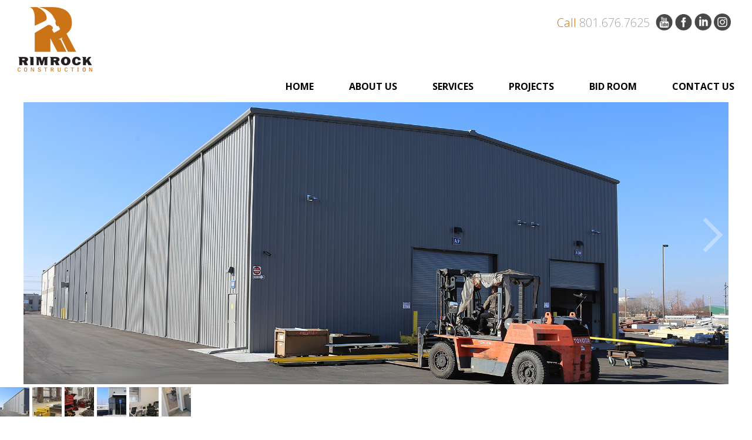

--- FILE ---
content_type: text/html; charset=utf-8
request_url: https://www.rimrock.us/AmericanEquipment
body_size: 4503
content:


<!DOCTYPE html PUBLIC "-//W3C//DTD XHTML 1.0 Transitional//EN" "http://www.w3.org/TR/xhtml1/DTD/xhtml1-transitional.dtd">
<html xmlns="http://www.w3.org/1999/xhtml">

<head>
    <title>
        
	
 American-Equipment


    </title>

    <meta name="viewport" content="width=device-width, initial-scale=1" />
    <!-- turn off browser caching -->
    <meta http-equiv="cache-control" content="max-age=0" />
    <meta http-equiv="cache-control" content="no-cache" />
    <meta http-equiv="expires" content="0" />
    <meta http-equiv="expires" content="Tue, 01 Jan 1980 1:00:00 GMT" />
    <meta http-equiv="pragma" content="no-cache" />


<!-- Google Tag Manager -->
<script>(function(w,d,s,l,i){w[l]=w[l]||[];w[l].push({'gtm.start':
new Date().getTime(),event:'gtm.js'});var f=d.getElementsByTagName(s)[0],
j=d.createElement(s),dl=l!='dataLayer'?'&l='+l:'';j.async=true;j.src=
'https://www.googletagmanager.com/gtm.js?id='+i+dl;f.parentNode.insertBefore(j,f);
})(window,document,'script','dataLayer','GTM-NN5LR3PP');</script>
<!-- End Google Tag Manager -->

<!-- Google tag (gtag.js) -->
<script async src="https://www.googletagmanager.com/gtag/js?id=G-PNGY9H37R7"></script>
<script>
  window.dataLayer = window.dataLayer || [];
  function gtag(){dataLayer.push(arguments);}
  gtag('js', new Date());

  gtag('config', 'G-PNGY9H37R7');
</script>


<!-- Google Tag Manager -->
<script>(function(w,d,s,l,i){w[l]=w[l]||[];w[l].push({'gtm.start':
new Date().getTime(),event:'gtm.js'});var f=d.getElementsByTagName(s)[0],
j=d.createElement(s),dl=l!='dataLayer'?'&l='+l:'';j.async=true;j.src=
'https://www.googletagmanager.com/gtm.js?id='+i+dl;f.parentNode.insertBefore(j,f);
})(window,document,'script','dataLayer','GTM-TF8RGTM3');</script>
<!-- End Google Tag Manager -->


    
	
		<meta name="keywords" content="American-Equipment" /><meta name="description" content="American-Equipment" />

    
    <base href="https://www.rimrock.us/" />
    <link type="text/css" rel="stylesheet" href="/File/Content/style/site.css" />
    <link type="text/css" rel="stylesheet" href="/File/Content/style/nav.css" />
    <link type="text/css" rel="stylesheet" href="/File/Content/style/responsive.css" />
    <link rel="stylesheet" href="https://maxcdn.bootstrapcdn.com/font-awesome/4.3.0/css/font-awesome.min.css" />
    <link type="text/css" rel="Stylesheet" href="https://ajax.googleapis.com/ajax/libs/jqueryui/1.10.3/themes/ui-darkness/jquery-ui.css" />
    <link href='https://fonts.googleapis.com/css?family=Open+Sans:300italic,400italic,600italic,700italic,800italic,700,300,600,800,400' rel='stylesheet' type='text/css' />
    
    
	<link type="text/css" rel="stylesheet" href="/File/embedded/Gallery/Assets/CSS/responsiveslides.css" />


    <!--[if lt IE 8]>
		<style type="text/css">
			.dp20,.dp25,.dp33,.dp50,.dp66,.dp75{ margin-left:-0.05em; }
			.cleared, .form_row, ul.menu a { zoom: 1; }
		</style>
		<![endif]-->
    <script type="text/javascript" src="https://ajax.googleapis.com/ajax/libs/jquery/1.11.1/jquery.min.js"></script>
    <script type="text/javascript" src="https://ajax.googleapis.com/ajax/libs/swfobject/2.2/swfobject.js"></script>
    <script type="text/javascript" src="https://ajax.googleapis.com/ajax/libs/jqueryui/1.10.3/jquery-ui.min.js"></script>
    <script type="text/javascript" src="/File/embedded/TitaniumCore/Assets/Scripts/json.js"></script>
    <script type="text/javascript">
        function TitaniumLocalize(resourceTypeName, resourceLookupName) {
            var returnVal = resourceLookupName;

            var data = {};

            data.resourceTypeName = resourceTypeName;
            data.resourceLookupName = resourceLookupName;

            $.ajax({
                type: "GET",
                data: data,
                async: false,
                url: "/Localization/GetLocalizedResourceString",
                success: function (localizedString) {
                    returnVal = localizedString;
                },
                error: function () {
                    alert("Unable to get translation for type: " + resourceTypeName + ", name: " + resourceLookupName);
                }
            });

            return returnVal;
        }
    </script>

    
	<script type="text/javascript" src="/File/embedded/Gallery/Assets/Scripts/responsiveslides.min.js"></script>

    
	
	
</head>
<body>
<!-- Google Tag Manager (noscript) -->
<noscript><iframe src="https://www.googletagmanager.com/ns.html?id=GTM-TF8RGTM3"
height="0" width="0" style="display:none;visibility:hidden"></iframe></noscript>
<!-- End Google Tag Manager (noscript) -->
    
    <div class="AccountStatus">
        
    </div>
    <div id="bgImage">
        <div id="container">
            <div id="header">
                    <a id="logo" href="/">
                        <img alt="Rimrock Construction" src="/file/content/image/logo.png" />
                    </a>
					<div id="phone">
						<span style="color: #cb7317;">Call</span> 801.676.7625
					</div>
					<div id="social">
						<a href="https://www.youtube.com/channel/UCfk05D6CkBuo7bJaTbBG8jw" target="_blank"><img src="File/Content/image/yt.png" border="0" /></a> 
                        <a href="https://www.facebook.com/pages/Rimrock-Construction/329830762558" target="_blank"><img src="File/Content/image/fb.png" border="0" /></a> 
                        <a href="https://www.linkedin.com/company/rimrock-construction?trknav_account_sub_nav_company_admin" target="_blank"><img src="File/Content/image/in.png" border="0" /></a> 
						<a href="https://www.instagram.com/rimrockconstruction/?hl=en" target="_blank"><img src="File/Content/image/instagram.png" border="0" /></a> 
					</div>
            </div>
            <!-- END #header -->
            <div id="nav" class="cleared">
                <ul class="menu">
  <li class="page-1 first"><a href="/">Home</a></li>
  <li class="page-10"><a href="/ABOUTUS">ABOUT US</a></li>
  <li class="page-5"><a href="/services">Services<span class="child-marker"></span></a><ul>
      <li class="page-16 first"><a href="/Rimrock-Solution">Rimrock Solution</a></li>
    </ul>
  </li>
  <li class="page-8"><a href="/PROJECTS">PROJECTS<span class="child-marker"></span></a><ul>
      <li class="page-22 first"><a href="/Fitness">Fitness<span class="child-marker"></span></a><ul>
          <li class="page-419 first"><a href="/VASABountiful">VASA, Bountiful, UT</a></li>
        </ul>
      </li>
      <li class="page-23"><a href="/hospitality">Hospitality</a></li>
      <li class="page-24"><a href="/industrial">Industrial</a></li>
      <li class="page-25"><a href="/medical-and-dental">Medical &amp; Dental<span class="child-marker"></span></a><ul>
          <li class="page-357 first"><a href="/ProjectListMedicalDental">Project List Medical Dental</a></li>
        </ul>
      </li>
      <li class="page-26"><a href="/multi-family">Multi-Family</a></li>
      <li class="page-27"><a href="/professional-office">Professional Office<span class="child-marker"></span></a><ul>
          <li class="page-358 first"><a href="/ProjectListProfessionalOffice">Project List Professional Office</a></li>
        </ul>
      </li>
      <li class="page-28"><a href="/retail">Retail</a></li>
      <li class="page-29 last"><a href="/senior-living">Senior Living</a></li>
    </ul>
  </li>
  <li class="page-9"><a href="/BidRoom">BID ROOM<span class="child-marker"></span></a><ul>
      <li class="page-1700 first"><a href="/currently-bidding">Currently Bidding</a></li>
      <li class="page-13"><a href="/formsandinformation">Forms &amp; Information</a></li>
      <li class="page-14 last"><a href="/rimrocksafety">Rimrock Safety</a></li>
    </ul>
  </li>
  <li class="page-3 last"><a href="/contact-us">Contact Us</a></li>
</ul>
            </div>
            <div id="main" class="cleared">
                
	
	<div id="mainImage">
		
<div id="module2975" class="galleryContainer module ">


<div class="rslides_container">
	<ul class="rslides">
		
		<li>
			
			<img src="/File/9eec109c-5409-4982-91be-d128c74bba10" alt="">
			
		</li>
		
		<li>
			
			<img src="/File/812c05aa-5b2f-4e2f-af0c-d07e623b15a4" alt="">
			
		</li>
		
		<li>
			
			<img src="/File/1324ebc4-6d27-45ba-8651-47ff1cffd542" alt="">
			
		</li>
		
		<li>
			
			<img src="/File/c6dc862f-fac2-4083-8082-4e0541e8917a" alt="">
			
		</li>
		
		<li>
			
			<img src="/File/b9d88e0f-d2c9-4f6f-89be-d9e09d99d045" alt="">
			
		</li>
		
		<li>
			
			<img src="/File/87ebb22f-f9af-492a-8c4d-c9358636bc5b" alt="">
			
		</li>
		
	</ul>
</div>


<ul class="thumbNav">
	
	<li>
		<a href="#"><img src="https://www.rimrock.us//File/ToSquare/050/50/9eec109c-5409-4982-91be-d128c74bba10" alt=""></a>
	</li>
	
	<li>
		<a href="#"><img src="https://www.rimrock.us//File/ToSquare/050/50/812c05aa-5b2f-4e2f-af0c-d07e623b15a4" alt=""></a>
	</li>
	
	<li>
		<a href="#"><img src="https://www.rimrock.us//File/ToSquare/050/50/1324ebc4-6d27-45ba-8651-47ff1cffd542" alt=""></a>
	</li>
	
	<li>
		<a href="#"><img src="https://www.rimrock.us//File/ToSquare/050/50/c6dc862f-fac2-4083-8082-4e0541e8917a" alt=""></a>
	</li>
	
	<li>
		<a href="#"><img src="https://www.rimrock.us//File/ToSquare/050/50/b9d88e0f-d2c9-4f6f-89be-d9e09d99d045" alt=""></a>
	</li>
	
	<li>
		<a href="#"><img src="https://www.rimrock.us//File/ToSquare/050/50/87ebb22f-f9af-492a-8c4d-c9358636bc5b" alt=""></a>
	</li>
	
</ul>

<script>
	$(function () {
		$('#module2975 .rslides').responsiveSlides({
			auto: true,
			speed: 500,
			timeout: 5000,
			pager: true,
			nav: true,
			random: false,
			pause: false,
			pauseControls: true,
			prevText: "Previous",
			nextText: "Next",
			maxwidth: "1200",
			navContainer: "",
			
			manualControls: ".thumbNav",
			
			namespace: "Module2975"
		});
	});
</script>
</div>
	</div> <!-- END #mainImage -->
	<div id="main_columns" class="cleared">
		<div id="left_col" class="dp33">
			<div class="padding" id="leftCol">
			
<div id="module2976" class="paragraphContainer module ">
<h1>American Equipment</h1>
</div>
			</div>
		</div> <!-- END #left_col -->
		<div id="main_content_section" class="dp66">
			<div class="padding" id="mainContent">
			
<div id="module2977" class="paragraphContainer module leftBar">
<p>Salt Lake City, Utah<br />Year constructed: 2023<br />Approximate size: 19,278 sq. ft.</p>
</div>
			</div>
		</div> <!-- END #mainContentSection -->
		
	</div> <!-- END #main_columns -->


            </div>
            <!-- END #main -->
            <div id="ds_left">
            </div>
            <div id="ds_right">
            </div>
        </div>
		<div id="bottom">
			<div id="footer">
				<div id="copyright">
                    Copyright &copy; 2026 Rimrock Construction. All Rights Reserved | Web Design by i4 Solutions
				</div>
				<div id="safety">
					<a href="/rimrocksafety">Rimrock Safety Rules &amp; Regulations</a>
				</div>
                <div id="employeeLogin2">
						<a href="/employeelogin">Employee Login</a>
					</div>
            </div>
            <!-- END #footer -->
		</div>
    </div>
    <div id="dialog">
    </div>
    
    <script type="text/javascript">
        $("#nav").prepend("<div id='mobileMenu' class='fa fa-bars'></div>")

        $(function () {
            if ($(".fa").css("font").indexOf('FontAwesome') < 0) {
                $('head').prepend("<link rel='stylesheet' href='/file/Content/style/font-awesome.min.css' />");
            };
            if ($(".simpleSlideshow").length > 0) {
                // fix slideshow height on responsive
                var origWidth = $(".simpleSlideshow img").attr("src").split("/").slice(-3, -2)[0];
                var origHeight = $(".simpleSlideshow img").attr("src").split("/").slice(-2, -1)[0];
                var aspectRatio = origHeight / origWidth;
                $(".simpleSlideshow, .simpleSlideshow li").css("height", aspectRatio * $(".simpleSlideshow").width());
            }
        });

        $("#mobileMenu").on("click", function () {
            $(".menu li").toggle();
        });

        //add classes to sub menus
        $("#nav .menu ul").after("<button class='subMenu'>></button>");

        //show sub menus on mobile
        $("#nav").on("click", ".subMenu", function () {
            $(this).siblings("ul").slideToggle();
        });

        //on window resize above mobile width, display menu again.
        $(window).resize(function () {
            if (isMobileWidth()) {
                $(".menu li").show();
            }
            oversizeMonitors();
        });

        //Tests to see if mobile width has triggered visibility of mobile menu
        function isMobileWidth() {
            return $('#mobileMenu').is(':hidden');
        }

        oversizeMonitors();
        function oversizeMonitors() {
            windowWidth = $(window).width();
            if (windowWidth > 1920) {
                $(".heroCenter").css({
                    "width": windowWidth,
                    "margin-left": -1 * windowWidth / 2
                });
            }
        }
    </script>

    <script type="text/javascript">
        //main project menu creation
        //project menu creation
        if ($(".projectsMenu").length > 0) {
            $(".projectsMenu a").each(function () {
                linkText = $(this).text();
                $(this).prepend($('<span>').load($(this).attr("href") + " .simpleSlideshow li img:first"));
            });
        }

        //individual project menu creation
        if ($(".projectMenu").length > 0) {
            $(".projectMenu a").each(function () {
                linkText = $(this).text();
                $(this).prepend($('<span>').load($(this).attr("href") + " .rslides li img:first"));
            });
        }

        $(function () {
            $(".page-5").append($(".servicesSub"));

            if (location.pathname == "/services") {
                $(".servicesSub a").on("click", function (e) {
                    if ($(this).index(".servicesSub a") < 5) {
                        e.preventDefault();
                        scroller($(this).index(".servicesSub a"));
                    }
                });
            };

            if (getQuerystring("section").length > 0) {
                scroller(getQuerystring("section"));
            }

            function getQuerystring(key) {
                var re = new RegExp('(?:\\?|&)' + key + '=(.*?)(?=&|$)', 'gi');
                var r = [], m;
                while ((m = re.exec(document.location.search)) != null) r.push(m[1]);
                return r;
            }


            //arrow link
            if ($(".arrow img").length > 0) {
                $(".arrow img").on("click", function () {
                    $("body, html").animate({ scrollTop: $(this).offset().top + 64 }, '500', 'swing');
                });
            }
        });
</script>
    <script type="text/javascript" src="/file/scripts/fixHeaderOnScroll.js"></script>
    <ul class="servicesSub">
        <li><a href="services?section=0">DESIGN ASSIST</a></li>
        <li><a href="services?section=1">PRE-CONSTRUCTION</a></li>
        <li><a href="services?section=2">CONSTRUCTION MANAGEMENT</a></li>
        <li><a href="services?section=3">INTEGRITY &amp; OPEN BOOK ACCOUNTING</a></li>
        <li><a href="services?section=4">VALUE ENGINEERING</a></li>
        <li><a href="rimrock-solution">RIMROCK SOLUTION</a></li>
    </ul>
</body>
</html>


--- FILE ---
content_type: text/css
request_url: https://www.rimrock.us/File/Content/style/site.css
body_size: 7764
content:
@import 'reset.css';
@import 'defaults.css';
@font-face {
    font-family: 'Glyphicons Halflings';
    src: url(//cdnjs.cloudflare.com/ajax/libs/twitter-bootstrap/3.3.4/fonts/glyphicons-halflings-regular.eot);
    src: url(//cdnjs.cloudflare.com/ajax/libs/twitter-bootstrap/3.3.4/fonts/glyphicons-halflings-regular.eot?#iefix) format('embedded-opentype'),
        url(//cdnjs.cloudflare.com/ajax/libs/twitter-bootstrap/3.3.4/fonts/glyphicons-halflings-regular.woff2) format('woff2'),
        url(//cdnjs.cloudflare.com/ajax/libs/twitter-bootstrap/3.3.4/fonts/glyphicons-halflings-regular.woff) format('woff'),
        url(//cdnjs.cloudflare.com/ajax/libs/twitter-bootstrap/3.3.4/fonts/glyphicons-halflings-regular.ttf) format('truetype'),
        url(//cdnjs.cloudflare.com/ajax/libs/twitter-bootstrap/3.3.4/fonts/glyphicons-halflings-regular.svg#glyphicons_halflingsregular) format('svg');
}
body {
	background: #ffffff;

}

#bgImage {
	/*background: url(../../content/image/bg.jpg) repeat-x;*/
    overflow:hidden;
}

h1, h2, h3 {
	margin-bottom: 15px;
	color: #cb7317;
	font-family: Georgia;
	font-weight: normal;
}

#main h1 {
	font-size: 24.71pt;
	line-height: 32px;
}

#main h2 {
	color: #414141;
	line-height: 28px;
	font-family:'Open Sans', sans-serif;
	font-size: 14.82pt;
	font-weight: 600;
}

a:link {
	color: #cb7317;
}
a:visited {
	color: #cb7317;
}
a:hover {
	color: #000000;
}

#editLinks {
    position: absolute !important;
    width: 100%;
}

#container {
	position: relative;
	width: 1170px;
	margin: 0 auto;
	padding: 0px;
}

#header {
	/*min-height: 180px;
	padding: 20px 0px 0px 30px;*/
	min-height: 124px;
	padding: 12px 0px 0px 30px;
    overflow:hidden;
}

    #header #logo img {
    transition:all .5s;
    }

#phone, #social, #employeeLogin {
position: absolute;
font-family:'Open Sans', sans-serif;
}

#phone {
    top: 25px;
    right: 174px;
    color: #a4a4a4;
    font-size: 20px;
    font-weight: 300;
}

#social {
    /*top: 60px;
    right: 30px;*/
	top: 23px;
	right: -30px;
}

#social img {
    width: 15%;
}

#employeeLogin {
	/*top: 115px;*/
	top: 70px;
    right: 30px;
	font-size: 10.59pt;
}

#employeeLogin a {
	color: #cb7317;
	text-decoration: none;
}

#employeeLogin a:hover {
	color: #000000;
	text-decoration: none;
}

#mainImage {
	min-height: 50px;
	/*background-color: #fff;*/
}

#main {
	background: #fff;
	font-size: 14.82pt;
	color: #787878;
}

#main .padding {
	padding: 0px 30px;
}

#main_columns {
	/*margin: 60px 50px;
	border-left: #00c6fc solid 5px;*/
}

.leftBar {
    /*border-left: solid 5px #00c6fc;*/
	border-left: solid 5px #cb7317;
    padding-left: 20px;
    box-sizing: border-box;
}

#bottom {
	background: #000;
	height: 155px;
}

#footer {
	color: #787878;
	width: 1170px;
	margin: 0 auto;
	position: relative;
	font-size: 10.59pt;
}

#footer a {
	color: #cb7317;
	text-decoration: none;
}

#footer a:hover {
	color: #ffffff;
	text-decoration: none;
}

#copyright {
	padding: 30px 0px 0px 50px;
}

#safety, #employeeLogin2 {
	text-align: right;
	/*position: absolute;
	top: 30px;
	right: 50px;
	line-height: 20px;*/
    padding-right: 2%;
}

#loginForm fieldset {
	font-size: 15px !important;
}

.addModuleButton {
	z-index: 800;
}

.heroCenter {
	Width: 1920px; /*set to the actual width of the image */
	Margin-left: -960px; /*Set this to the width of the image minus the width of the site and divide that by 2 – example: for a 1920 image in a 960 container: 1920-960 = 960/2 = 480 */
	left: 50%;
	position: relative;
}

/*
#ds_left, #ds_right {
	position: absolute;
	top: 0;
	width: 25px;
	height: 420px;
}
#ds_left {
	left: 0;
	background: url(../image/ds_left.png) top left no-repeat;
}
#ds_right {
	right: 0;
	background: url(../image/ds_right.png) top left no-repeat;
}

*/

.AccountStatus{font-size:10px; position:absolute; top:0px; right:0px;}

/*---	Theme Settings			---
-----------------------------------*/

.primary {
	color: #2681f3;
}
.secondary {
	color: #333;
}
.tertiary {
	color: #5F5F5F;
}

.btn.primary {
	background-color: #0C65CF;
}
.btn.secondary {
	background-color: #222;
}
.btn.tertiary {
	background-color: #5F5F5F;
}

.btn {
	display: inline-block;
	background-repeat: repeat-x;
	border: none;
	color: #fff !important;
	text-decoration: none !important;
	cursor: pointer;
}

.btn img {
	vertical-align: middle; /* Middle align images (such as arrows) on buttons. */
}

.btn_21 {
	padding: 3px 6px;
	background-image: url(../image/btn_highGloss_21_trans.png);
	font-size: 11px;
	line-height: 16px;
}
a.btn_21 {
	padding: 4px 6px 5px;
}

.btn_24 {
	padding: 3px 12px;
	background-image: url(/File/Content/image/btn_highGloss_24_trans.png);
	font-size: 14px;
	font-weight: bold;
	line-height: 19px;
}

.form_simple input[type='submit'] {
font-family: 'open sans', sans-serif;
font-size: 18px;
font-weight: 100;
padding: 3px 25px 5px;
border:none;
cursor:pointer;
}

/*services page*/
.bigButtons a {
    display: inline-block;
    background-color: rgba(244, 145, 30,.6);
    max-width: 390px;
    color: #333;
    text-align: center;
    min-width: 364px;
    text-decoration: none;
    padding: 20px;
    box-sizing: border-box;
    font-weight: 700;
    font-size: 15px;
}

.bigButtons ul {
    list-style: none;
    padding: 0px;
    margin: auto;
    max-width: 1078px;
}

.bigButtons li img {
    vertical-align: middle;
    margin: 0px 10px;
}

.bigButtons li {
    margin-bottom: 15px;
}

.twoCol {
    column-count: 2;
    -webkit-column-count: 2;
    -moz-column-count: 2;
border-left: solid 6px #00c6fc;
    box-sizing: border-box;
    padding-left: 15px;
}

.serviceParagraph h3 {
    margin-right: 15px;
}

.serviceSection {
    margin-bottom: 50px;
}

.bigButtons a:hover {
    background-color: rgba(244, 145, 30,1);
}

.bigButtons a {
transition: all .5s;
}
/*End Service page styles*/

.rslides_container .next {
    background-image: url(../image/nextButton.png);
}

.rslides_container .prev {
    background-image: url(../image/previousButton.png);
}

/*Project menu styles*/
.projectMenu img, .projectsMenu img {
    max-width: 100%;
    display: block;
}

.projectMenu li, .projectsMenu li {
    max-width: 33%;
    float: left;
    box-sizing: border-box;
    padding: 10px;
    list-style: none;
    min-height:189px;
    min-width:360px;
}

.projectMenu li a, .projectsMenu li a {
    display: block;
    background-color: #cb7317;
    color: #fff;
    text-align: center;
    text-decoration: none;
    font-family:'Open Sans', sans-serif;
}
/*End project menu styles*/

a.btn {
    text-decoration: none;
    padding: 2px 23px 5px;
    font-family: open sans, sans-serif;
    font-weight: 100;
    display: inline-block;
    margin: 3px;
}

a.orange {
    background-color: #cb7317;
    color:#fff;
}

a.blue {
background-color:#00C6FC;
color:#fff;
}

a.black {
background-color:#000;
color:#fff;
}

.arrow img {
cursor:pointer;
}

/*This is for adjusting the header and nav shorter and fixed position when you scroll*/
    .fixedHeader {
        position: fixed;
        width: 100%;
        z-index: 500;
        top: 0px;
        left: 0px;
        background-color: #FFFFFF;
        height: 60px;
        padding: 0px!important;
        min-height: 60px!important;
    }

    .fixedLogo {
        transition: all .5s;
        height: 50px;
        margin: 4px;
    }

    .fixedNav {
        position: fixed!important;
        top: 18px!important;
    }

#nav, #header {
transition: all .5s;
}

/*#loginForm fieldset a {
    display: none;
    font-size: 105%;
}*/

--- FILE ---
content_type: text/css
request_url: https://www.rimrock.us/File/Content/style/nav.css
body_size: 2849
content:
/* -- Please ask questions if you need help -- */

#mobileMenu {
    display: none;
    cursor: pointer;
}

#nav {
    background: #fff;
    z-index: 500;
    position: absolute;
	/*top: 165px;*/
	top: 105px;
	right: 0px;
}

    #nav .menu {
        margin: 0;
        padding: 0;
        position: relative;
        float: right;
    }

        #nav .menu li {
            list-style: none outside;
            float: left;
            position: relative;
        }

            #nav .menu li a {
                /*color: #fff;*/
				color: #000000;
                display: block;
                padding: 0px 30px 8px;
                text-decoration: none;
				font-size: 12pt;
				font-weight: 700;
				text-transform: uppercase;
            }

            #nav .menu li.first a {
                /* -- For specific CSS on the first link in the Main Menu.  For example, nav dividers and borders. -- */
            }

            #nav .menu li.last a {
                /* -- For specific CSS on the last link in the Main Menu.  For example, nav dividers and borders. -- */
                border-right: none;
            }

            #nav .menu li a:hover {
                color: #cb7317; /* -- Main menu hover color. -- */
            }

        #nav .menu ul {
            display: none;
            margin: 0;
            padding: 0;
            position: absolute;
            top: 100%;
            left: 0%;
            width: 100%;
        }

            #nav .menu ul li {
                float: none;
				min-width: 165px;
            }

                #nav .menu ul li a {
                    padding: 4px 10px;
                    background: #333; /* -- Sub menu background color.  This will also affect the sub sub background color. -- */
                    border-bottom: #555 solid 1px;
                    border-right: none;
					color: #fff;
					font-size: 15px;
					text-transform: none;
					font-weight: 300;
                }

                    #nav .menu ul li a:hover {
                        background: #cb7317; /* -- Sub menu hover color. -- */
						color: #fff;
                    }

            #nav .menu ul ul {
                top: 0%;
                left: 100%;
            }

                #nav .menu ul ul li a:hover {
                    background: #cb7317; /* -- Sub sub menu hover color. -- */
					color: #fff;
                }

        /* -- The CSS below does not need to be edited in any way.  It is for multiple sub menus if they appear on the site. -- */

        #nav .menu li:hover ul ul {
            display: none;
        }

            #nav .menu li:hover ul ul ul {
                display: none;
            }

@media (min-width:769px) {
    #nav .menu li:hover ul, #nav .menu ul li:hover ul {
        display: block;
    }

    #nav .menu ul ul li:hover ul {
        display: block;
    }

    #nav button.subMenu {
        display: none;
    }
}


--- FILE ---
content_type: text/css
request_url: https://www.rimrock.us/File/Content/style/responsive.css
body_size: 5474
content:
.embed-container {
    position: relative;
    padding-bottom: 56.25%;
    height: 0;
    overflow: hidden;
    max-width: 100%;
}

    .embed-container iframe, .embed-container object, .embed-container embed {
        position: absolute;
        top: 0;
        left: 0;
        width: 100%;
        height: 100%;
    }

/* ---------- Tablet & Laptops (everything below 1200 pixels wide) ---------- */
@media (max-width: 1900px) {
    body {
        margin: 0px;
    }

    #container {
        width: 100%;
        padding: 0px;
    }


    #main {
        width: 100%;
        background-image: none!important;
        background-color: #fff!important;
        display: block;
        margin: auto;
    }

    .menu ul {
    }

    .menu li {
    }

    #nav {
        max-width: 100%;
        display: block;
        margin: auto;
        position: relative;
        top: 0px;
        right: 0px;
        min-height: 34px;
    }

    .menu li a {
        padding: 10px 15px;
    }




    .module img {
        max-width: 100%;
        height:auto;
    }

    #productShowcase {
        float: none!important;
        width: 100%!important;
        height: auto!important;
        margin: 0px!important;
        padding: 0px!important;
        background-image: none!important;
    }

        #productShowcase img {
            width: 100%;
            max-width: 100%;
        }

    #tabList_repeat, #tabList_top, #tabList_bottom {
        background-image: none!important;
        width: 93%!important;
        min-width: 320px;
    }

    #tabs li {
        float: none!important;
        width: 93%;
        margin: 5px!important;
        padding: 10px!important;
        border: none!important;
        background-image: none!important;
        background-color: #E6E6E6!important;
    }

    #footer {
        background-image: none!important;
        width: 100%;
    }

    .galleryContainer {
        margin-right: auto!important;
        left: auto!important;
    }

    #mainImage img {
        margin-right: auto!important;
        position: relative;
        left: auto!important;
        height: auto;
    }

    div.simpleSlideshow, .images li {
        width: 100%!important;
    }

    .images img {
        max-width: 100%;
    }

    .heroCenter {
        width: 100%;
        margin: 0px;
    }

    /*---------- Custom Tablet/laptop code below ----------*/

	.heroCenter {
		Width:100%;
		Margin-left:auto;
		Margin-right:auto;
		left: 0%;
	}
	
	#safety { top: 75px; }
	#mainContent .menu, #mainContent .menu li, #module89 .menu li { display: block; }
	#main_columns { margin: 0 !important; }
	#mainContent { padding: 0 !important; }
	#mainContent div h2 { text-align: center !important; }
	
	#module255 div iframe, #module28 div iframe { width: 95%; }
}

/*Everything smaller than the 1170 content area*/
@media (max-width: 1170px) {
    .divider {
    display:none;
    }

    .imgBtn {
    max-height: 100px;
}

img.imageBtn {
    max-height: 60px;
    width: auto;
}

.bigButtons {
    margin: auto;
    max-width: 670px;
}

}

/* ---------- Phones / Vertical tablets (everything below 768px ---------- */
@media (max-width: 768px) {

    #header {
        background-image: none!important;
        height: auto;
        width: 100%;
        margin-bottom: 10px;
    }

    #logo img {
        max-width: 95%;
    }

    #phone, #callToAction {
        position: relative;
    }

    #phone {
        width: 100%;
        text-align: center;
        right: 0px;
        top: auto;
    }

    #callToAction {
        display: block;
        width: 100%;
        text-align: center;
        right: 0px;
        padding: 3px 0px 5px;
        top: auto;
    }

    #mobileMenu {
        display: inline;
        float: right;
        padding: 8px 10px;
    }

    .menu {
        float: none;
        width: 100%;
    }

        .menu ul {
            position: static!important;
        }

        .menu li {
            float: none!important;
            border-bottom: 1px solid #fff;
            display: none;
        }

            .menu li a {
                text-align: center!important;
                font-size: large!important;
            }

    #nav .menu li:hover ul {
        display: none;
    }

    #nav button.subMenu {
        position: absolute;
        top: 0px;
        right: 0px;
        width: 40px;
        height: 30px;
        background: transparent;
        border: none;
        color: rgba(255,255,255,.4);
        font-size: 24px;
    }

        .dp33, .dp66, .dp60, .dp20, .dp80, .dp50, .dp40, .dp75, .dp25 {
        width: 100%;
        min-width: 320px;
    }

    /*---------- Custom phone code below ----------*/
	
	#header {
		overflow: visible;
		padding: 12px 0px 0px;
	}
	
	#logo {
		padding: 0px 0px 0px 30px;
	}
	
	.heroCenter {
		Width:100%;
		Margin-left:auto;
		Margin-right:auto;
		left: 0%;
	}
	
	#social {
		position: relative;
		text-align: center;
		right: 0px;
	}
	
	#employees {
		display: none;
	}
	
	#main_columns {
		margin: 60px 20px;
	}
	
	#copyright {
		padding: 30px 0px 0px 20px;
	}

        .imageBtn {
    display:none;
    }

    .bigButtons a {
    display:block;
    margin:auto;
    }

}
/* ---------- everything above 768px) ---------- */
@media (min-width:769px) {
    #nav .menu button {
        display: none;
    }

    #mobileMenu {
        display: none;
    }
}

--- FILE ---
content_type: text/css
request_url: https://www.rimrock.us/File/embedded/Gallery/Assets/CSS/responsiveslides.css
body_size: 1879
content:
.rslides {
	position: relative;
	list-style: none;
	overflow: hidden;
	width: 100%;
	padding: 0;
	margin: 0;
}

	.rslides li {
		-webkit-backface-visibility: hidden;
		position: absolute;
		display: none;
		width: 100%;
		left: 0;
		top: 0;
	}

		.rslides li:first-child {
			position: relative;
			display: block;
			float: left;
		}

	.rslides img {
		display: block;
		height: auto;
		float: left;
		width: 100%;
		border: 0;
	}

.rslides {
	margin: 0 auto;
}

.rslides_container {
	margin-bottom: 5px;
	position: relative;
	float: left;
	width: 100%;
}

.prev, .next {
	z-index: 3;
	position: absolute;
	-webkit-tap-highlight-color: rgba(0,0,0,0);
	top: 50%;
	left: 0;
	opacity: 0.7;
	text-indent: -9999px;
	overflow: hidden;
	text-decoration: none;
	height: 86px;
	width: 86px;
	margin-top: -45px;
}

	.prev:active, .next:active {
		opacity: 1.0;
	}

.next {
	left: auto;
	background: transparent url(../../../../../File/embedded/Gallery/Assets/Images/nextButton.png) no-repeat;
	right: 0;
}

.prev {
	background: transparent url(../../../../../File/embedded/Gallery/Assets/Images/previousButton.png) no-repeat;
}


	.prev:focus, .next:focus {
		outline: none;
	}

._tabs {
	margin-top: 10px;
	text-align: center;
}

	._tabs li {
		display: inline;
		float: none;
		_float: left;
		*float: left;
		margin-right: 5px;
	}

	._tabs a {
		text-indent: -9999px;
		overflow: hidden;
		-webkit-border-radius: 15px;
		-moz-border-radius: 15px;
		border-radius: 15px;
		background: #ccc;
		background: rgba(0,0,0, .2);
		display: inline-block;
		_display: block;
		*display: block;
		-webkit-box-shadow: inset 0 0 2px 0 rgba(0,0,0,.3);
		-moz-box-shadow: inset 0 0 2px 0 rgba(0,0,0,.3);
		box-shadow: inset 0 0 2px 0 rgba(0,0,0,.3);
		width: 9px;
		height: 9px;
	}

._here a {
	background: #222;
	background: rgba(0,0,0, .8);
}

.thumbNav {
	margin-top: 4px;
	text-align: left;
	padding: 0px;
}

	.thumbNav li {
		list-style: none;
		display: inline;
	}


--- FILE ---
content_type: text/css
request_url: https://www.rimrock.us/File/Content/style/reset.css
body_size: 2541
content:
html, body, div, span, applet, object, iframe, h1, h2, h3, h4, h5, h6, p,
blockquote, pre, a, abbr, acronym, address, big, cite, code, del, dfn, em,
img, ins, kbd, q, s, samp, small, strike, strong, tt, var, dl, dt, dd, ol,
ul, li, fieldset, form, label, legend, caption {
	margin: 0;
	padding: 0;
	border: 0;
	vertical-align: baseline;
}

:focus {
	outline: none;
}
body {
	font-family: 'Open sans', Verdana, sans-serif;
	color: #797979;
}
/* 62.5% (10px), 75% (12px), 87.5% (14px), 100% (16px) */
p {
	margin: 0 0 1.5em 0;
}

a {
	text-decoration: none;
	cursor: pointer;
}
a:link {
	text-decoration: underline;
}
a:visited {
	text-decoration: underline;
}
a:hover {
	text-decoration: none;
}
a:active {
	text-decoration: none;
}

h1 {
	font-size: 1.8em;
}
h2 {
	font-size: 1.6em;
}
h3 {
	font-size: 1.4em;
}
h4 {
	font-size: 1.2em;
}
h5 {
	font-size: 1em;
}
h6 {
	font-size: 0.75em;
}

fieldset {
	padding: 0.25em 0.5em 0.75em;
	margin: 0 0 1.5em;
}
legend {
	margin: 0 0 0 2em;
	padding: 0 1em;
}

input[type='text'], input[type='password'], textarea, select {
	border: solid 1px #ccc;
	margin: 0;
	padding: 0;
}
input[type='text'], input[type='password'], textarea {
	padding: 0 .2em;
}
input[type='text']:focus, input[type='password']:focus, textarea:focus, select:focus {
	border: solid 1px #000;
}
input#FileUpload {
	/*font-size: .95em;*/
	font-size: 12px;
}

small {
	font-size: .9em;
}

ul, ol, dl {
	padding: 0 0 0 1.5em;
	margin: 1.5em 0;
}
dir, menu {
	margin: 1.5em 0;
}

/* nested lists have no top/bottom margins */
ul ul, ul ol, ul dir, ul menu, ul dl, ol ul, ol ol, ol dir,
ol menu, ol dl, dl ul, dl ol, dl dir, dl menu, dl dl {
	margin: 0;
	padding: 0 0 0 1.5em;
}

hr {
	margin: 0.75em 0;
	padding: 0;
}

/* editor section fixes */
.search_input input { padding: 1px; }
.search_input select { height: 20px; }
.search_input [type="submit"] { padding: 0px; margin: -2px 0px 0px 0px; }

#usersTab h3 { clear: both; padding: 10px 0px 0px 0px; }

div.Paging { margin: 0px !important; }

#addUserButton { background: url(/File/embedded/TitaniumCore/Assets/Images/admin/icon_new.png) no-repeat; padding-left: 17px; margin: 15px 0px; border: none; color: #797979; font-size: 90%; font-family: Verdana; cursor: pointer; }

.userList { border-collapse: collapse; border: #bbb solid 1px; }
.userList tr.even td { background-color: #ccc; }
.userList td { border: #bbb solid 1px; padding: 5px; }
.userList th { background:url(/File/embedded/TitaniumCore/Assets/Images/admin/editHeader_bg.png) repeat-x; color:#FFFFFF; padding: 3px 5px; }

#userSearchForm { background-color: #ccc; padding: 10px; }

--- FILE ---
content_type: text/css
request_url: https://www.rimrock.us/File/Content/style/defaults.css
body_size: 3119
content:
/* Malo */
.cleared:after, .form_row:after {
	display: block;
	content: ".";
	height: 0;
	clear: both;
	visibility: hidden;
}
.clear {
	display: block;
	clear: both;
	width: 0;
	height: 0;
}

.dp, .dp20, .dp25, .dp33, .dp40, .dp50, .dp60, .dp66, .dp75, .dp80 {
	float: left;
}
.dp20 {
	width: 20%;
}
.dp25 {
	width: 25%;
}
.dp33 {
	width: 33.33%;
}
.dp40 {
	width: 40%;
}
.dp50 {
	width: 50%;
}
.dp60 {
	width: 60%;
}
.dp66 {
	width: 66.66%;
}
.dp75 {
	width: 75%;
}
.dp80 {
	width: 80%;
}
.padding {
	padding: 1em;
}

.listless {
	margin: 0;
	padding: 0;
	list-style-type: none;
}

/***	Forms
------------------------------------------------------***/

/*--- Global Styling ---*/

.titanform .form_row {
	margin-bottom: .6em;
}

.titanform .required label:before {
	content: '*';
	color: #900;
	padding-right: .25em;
}

/*--- Inline Style ---*/
.titanform .inline_labels label {
	position: relative;
	float: left;
	width: 25%;
	margin: 0 2% 0 0;
	padding: .1em 0 0;
	text-align: right;
}
.titanform .inline_labels input[type='text'], .titanform .inline_labels input[type='password'], .titanform .inline_labels textarea, .titanform .inline_labels .custom_inputs {
	width: 70%;
}

/*--- Inside Block Style ---*/
.titanform .inside_block_labels label {
	display: block;
	float: none;
	width: 90%;
	margin: 0 0 .4em;
	text-align: left;
}
.titanform .inside_block_labels input[type='text'], .titanform .inside_block_labels input[type='password'], .titanform .inside_block_labels select, .titanform .inside_block_labels textarea, .titanform .inside_block_labels .custom_inputs {
	float: left;
	margin-right: 1em;
}

.titanform .button_row {
	padding-left: 70%;
}

/* Login Form */
#loginForm {
	width: 300px;
	margin: 0 auto;
	padding: 30px 0;
}
#loginForm fieldset {
	padding: 10px;
	border: none;
}
#loginForm fieldset div {
	margin: 10px 0;
	height: 18px;
	text-align: right;
}
#loginForm fieldset label {
	display: block;
	float: right;
	margin: 3px 0 0;
	font-size: 105%;
}
#loginForm fieldset input {
	float: right;
	margin: 0 0 0 10px;
	width: 140px;
}
#loginForm fieldset .buttonHolder {
	text-align: left;
}
#loginForm fieldset .submitButton {
	float: none;
	margin: 0 0 0 125px;
	width: 65px;
}
#loginForm fieldset #rememberMe {
	width: 13px;
}
#loginForm fieldset a {
	font-size: 105%;
}
#loginForm legend {
	font-weight: bold;
	font-size: 145%;
	margin: 0 0 0 107px;
}

/* Form Entry */

#mainContentSection #formEntryTable {
	margin: 0px auto 0px auto;
	padding: 20px 0 30px;
}
#mainContentSection #formEntryTable td {
	padding: 2px 5px 2px 5px;
	text-align: center;
}
#mainContentSection #formEntryDetails {
	padding: 30px;
}
#mainContentSection #formEntryDetails dl {
	margin: 0;
	padding: 0;
}
#mainContentSection #formEntryDetails dl dt {
	margin: 5px 0;
	border-bottom: solid 1px #000;
	font-weight: bold;
}
#mainContentSection #formEntryDetails dl dd {
	margin: 5px 0 5px 15px;
}

/* For Transparent Flash */
object:hover, embed:hover {
	border: 0px solid;
}

#content .section { padding: 0px 0px 10px 0px; }
.tabBody h3 { padding: 0px 0px 5px 0px; }

/*jQuery UI Overrides*/
.ui-front {z-index: 1001!important;}

--- FILE ---
content_type: text/javascript
request_url: https://www.rimrock.us/file/scripts/fixHeaderOnScroll.js
body_size: 562
content:
$(function () {
    $(window).scroll(function () {
        if ($(this).scrollTop() > 88 && $(window).width() > 1169) {
            hideInfo();
            $("#nav").addClass("fixedNav");
            $("#logo img").addClass("fixedLogo");
            $("#header").addClass("fixedHeader");
        } else if ($(this).scrollTop() <= 88 && $(window).width() > 1169) {
            showInfo();
            $("#nav").removeClass("fixedNav");
            $("#logo img").removeClass("fixedLogo");
            $("#header").removeClass("fixedHeader");
        }
    });

    function hideInfo() {
        $("#phone, #social, #employeeLogin").hide();
    };

    function showInfo() {
        $("#phone, #social, #employeeLogin").show();
    };
});